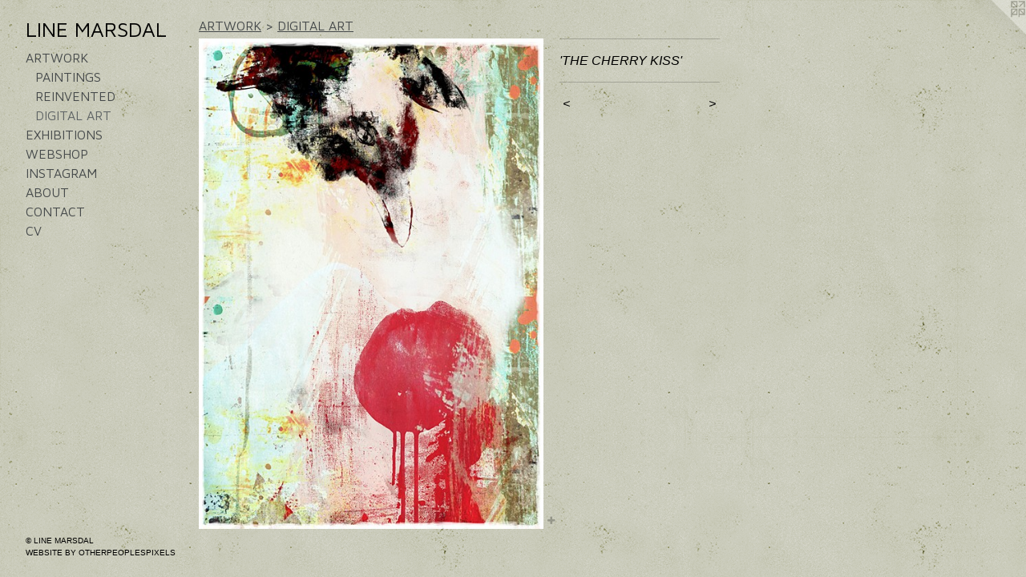

--- FILE ---
content_type: text/html;charset=utf-8
request_url: https://linemarsdal.no/artwork/4418946-%27THE%20CHERRY%20KISS%27.html
body_size: 3414
content:
<!doctype html><html class="no-js a-image mobile-title-align--center has-mobile-menu-icon--left p-artwork has-page-nav l-bricks mobile-menu-align--center has-wall-text "><head><meta charset="utf-8" /><meta content="IE=edge" http-equiv="X-UA-Compatible" /><meta http-equiv="X-OPP-Site-Id" content="19037" /><meta http-equiv="X-OPP-Revision" content="2367" /><meta http-equiv="X-OPP-Locke-Environment" content="production" /><meta http-equiv="X-OPP-Locke-Release" content="v0.0.141" /><title>LINE MARSDAL </title><link rel="canonical" href="https://linemarsdal.no/artwork/4418946-%27THE%20CHERRY%20KISS%27.html" /><meta content="website" property="og:type" /><meta property="og:url" content="https://linemarsdal.no/artwork/4418946-%27THE%20CHERRY%20KISS%27.html" /><meta property="og:title" content="'THE CHERRY KISS'" /><meta content="width=device-width, initial-scale=1" name="viewport" /><link type="text/css" rel="stylesheet" href="//cdnjs.cloudflare.com/ajax/libs/normalize/3.0.2/normalize.min.css" /><link type="text/css" rel="stylesheet" media="only all" href="//maxcdn.bootstrapcdn.com/font-awesome/4.3.0/css/font-awesome.min.css" /><link type="text/css" rel="stylesheet" media="not all and (min-device-width: 600px) and (min-device-height: 600px)" href="/release/locke/production/v0.0.141/css/small.css" /><link type="text/css" rel="stylesheet" media="only all and (min-device-width: 600px) and (min-device-height: 600px)" href="/release/locke/production/v0.0.141/css/large-bricks.css" /><link type="text/css" rel="stylesheet" media="not all and (min-device-width: 600px) and (min-device-height: 600px)" href="/r17582185670000002367/css/small-site.css" /><link type="text/css" rel="stylesheet" media="only all and (min-device-width: 600px) and (min-device-height: 600px)" href="/r17582185670000002367/css/large-site.css" /><link type="text/css" rel="stylesheet" media="only all and (min-device-width: 600px) and (min-device-height: 600px)" href="//fonts.googleapis.com/css?family=Maven+Pro:400" /><link type="text/css" rel="stylesheet" media="not all and (min-device-width: 600px) and (min-device-height: 600px)" href="//fonts.googleapis.com/css?family=Maven+Pro:400&amp;text=MENUHomeARTWOKXIBSPGCVL%20D" /><script>window.OPP = window.OPP || {};
OPP.modernMQ = 'only all';
OPP.smallMQ = 'not all and (min-device-width: 600px) and (min-device-height: 600px)';
OPP.largeMQ = 'only all and (min-device-width: 600px) and (min-device-height: 600px)';
OPP.downURI = '/x/0/3/7/19037/.down';
OPP.gracePeriodURI = '/x/0/3/7/19037/.grace_period';
OPP.imgL = function (img) {
  !window.lazySizes && img.onerror();
};
OPP.imgE = function (img) {
  img.onerror = img.onload = null;
  img.src = img.getAttribute('data-src');
  //img.srcset = img.getAttribute('data-srcset');
};</script><script src="/release/locke/production/v0.0.141/js/modernizr.js"></script><script src="/release/locke/production/v0.0.141/js/masonry.js"></script><script src="/release/locke/production/v0.0.141/js/respimage.js"></script><script src="/release/locke/production/v0.0.141/js/ls.aspectratio.js"></script><script src="/release/locke/production/v0.0.141/js/lazysizes.js"></script><script src="/release/locke/production/v0.0.141/js/large.js"></script><script src="/release/locke/production/v0.0.141/js/hammer.js"></script><script>if (!Modernizr.mq('only all')) { document.write('<link type="text/css" rel="stylesheet" href="/release/locke/production/v0.0.141/css/minimal.css">') }</script><style>.media-max-width {
  display: block;
}

@media (min-height: 1389px) {

  .media-max-width {
    max-width: 829.0px;
  }

}

@media (max-height: 1389px) {

  .media-max-width {
    max-width: 59.66553767993226vh;
  }

}</style><script>(function(i,s,o,g,r,a,m){i['GoogleAnalyticsObject']=r;i[r]=i[r]||function(){
(i[r].q=i[r].q||[]).push(arguments)},i[r].l=1*new Date();a=s.createElement(o),
m=s.getElementsByTagName(o)[0];a.async=1;a.src=g;m.parentNode.insertBefore(a,m)
})(window,document,'script','//www.google-analytics.com/analytics.js','ga');
ga('create', 'UA-25395576-1', 'auto');
ga('send', 'pageview');</script></head><body><header id="header"><a class=" site-title" href="/home.html"><span class=" site-title-text u-break-word">LINE MARSDAL </span><div class=" site-title-media"></div></a><a id="mobile-menu-icon" class="mobile-menu-icon hidden--no-js hidden--large"><svg viewBox="0 0 21 17" width="21" height="17" fill="currentColor"><rect x="0" y="0" width="21" height="3" rx="0"></rect><rect x="0" y="7" width="21" height="3" rx="0"></rect><rect x="0" y="14" width="21" height="3" rx="0"></rect></svg></a></header><nav class=" hidden--large"><ul class=" site-nav"><li class="nav-item nav-home "><a class="nav-link " href="/home.html">Home</a></li><li class="nav-item expanded nav-museum "><a class="nav-link " href="/section/146478.html">ARTWORK</a><ul><li class="nav-gallery nav-item expanded "><a class="nav-link " href="/section/423125-PAINTINGS.html">PAINTINGS</a></li><li class="nav-gallery nav-item expanded "><a class="nav-link " href="/section/536223-MIXED%20MEDIA%27THE%20REINVENTED%20SERIES%27.html">REINVENTED</a></li><li class="nav-gallery nav-item expanded "><a class="selected nav-link " href="/section/423130-DIGITAL%20ART.html">DIGITAL ART</a></li></ul></li><li class="nav-flex1 nav-item "><a class="nav-link " href="/page/1-UPCOMING%20EXHIBITIONS.html">EXHIBITIONS</a></li><li class="nav-outside1 nav-item "><a target="_blank" class="nav-link " href="http://purenkel.no">WEBSHOP</a></li><li class="nav-item nav-outside5 "><a target="_blank" class="nav-link " href="https://instagram.com/linemarsdal/">INSTAGRAM</a></li><li class="nav-news nav-item "><a class="nav-link " href="/news.html">ABOUT</a></li><li class="nav-item nav-contact "><a class="nav-link " href="/contact.html">CONTACT</a></li><li class="nav-item nav-pdf1 "><a target="_blank" class="nav-link " href="//img-cache.oppcdn.com/fixed/19037/assets/BFyJWvLxvl9lt80R.pdf">CV</a></li></ul></nav><div class=" content"><nav class=" hidden--small" id="nav"><header><a class=" site-title" href="/home.html"><span class=" site-title-text u-break-word">LINE MARSDAL </span><div class=" site-title-media"></div></a></header><ul class=" site-nav"><li class="nav-item nav-home "><a class="nav-link " href="/home.html">Home</a></li><li class="nav-item expanded nav-museum "><a class="nav-link " href="/section/146478.html">ARTWORK</a><ul><li class="nav-gallery nav-item expanded "><a class="nav-link " href="/section/423125-PAINTINGS.html">PAINTINGS</a></li><li class="nav-gallery nav-item expanded "><a class="nav-link " href="/section/536223-MIXED%20MEDIA%27THE%20REINVENTED%20SERIES%27.html">REINVENTED</a></li><li class="nav-gallery nav-item expanded "><a class="selected nav-link " href="/section/423130-DIGITAL%20ART.html">DIGITAL ART</a></li></ul></li><li class="nav-flex1 nav-item "><a class="nav-link " href="/page/1-UPCOMING%20EXHIBITIONS.html">EXHIBITIONS</a></li><li class="nav-outside1 nav-item "><a target="_blank" class="nav-link " href="http://purenkel.no">WEBSHOP</a></li><li class="nav-item nav-outside5 "><a target="_blank" class="nav-link " href="https://instagram.com/linemarsdal/">INSTAGRAM</a></li><li class="nav-news nav-item "><a class="nav-link " href="/news.html">ABOUT</a></li><li class="nav-item nav-contact "><a class="nav-link " href="/contact.html">CONTACT</a></li><li class="nav-item nav-pdf1 "><a target="_blank" class="nav-link " href="//img-cache.oppcdn.com/fixed/19037/assets/BFyJWvLxvl9lt80R.pdf">CV</a></li></ul><footer><div class=" copyright">© LINE MARSDAL</div><div class=" credit"><a href="http://otherpeoplespixels.com/ref/linemarsdal.no" target="_blank">Website by OtherPeoplesPixels</a></div></footer></nav><main id="main"><a class=" logo hidden--small" href="http://otherpeoplespixels.com/ref/linemarsdal.no" title="Website by OtherPeoplesPixels" target="_blank"></a><div class=" page clearfix media-max-width"><h1 class="parent-title title"><a href="/section/146478.html" class="root title-segment hidden--small">ARTWORK</a><span class=" title-sep hidden--small"> &gt; </span><a class=" title-segment" href="/section/423130-DIGITAL%20ART.html">DIGITAL ART</a></h1><div class=" media-and-info"><div class=" page-media-wrapper media"><a class=" page-media" title="'THE CHERRY KISS'" href="/artwork/4418935-%27REISEN%27.html" id="media"><img data-aspectratio="829/1181" class="u-img " alt="'THE CHERRY KISS'" src="//img-cache.oppcdn.com/fixed/19037/assets/F8RvmnYQ8ADeAxuQ.jpg" srcset="//img-cache.oppcdn.com/img/v1.0/s:19037/t:QkxBTksrVEVYVCtIRVJF/p:12/g:tl/o:2.5/a:50/q:90/829x1181-F8RvmnYQ8ADeAxuQ.jpg/829x1181/984055f39b83b75f23d6375b5861bf91.jpg 829w,
//img-cache.oppcdn.com/img/v1.0/s:19037/t:QkxBTksrVEVYVCtIRVJF/p:12/g:tl/o:2.5/a:50/q:90/640x4096-F8RvmnYQ8ADeAxuQ.jpg/640x911/eec180ee91efb8d49b197c9e83ec62a2.jpg 640w,
//img-cache.oppcdn.com/img/v1.0/s:19037/t:QkxBTksrVEVYVCtIRVJF/p:12/g:tl/o:2.5/a:50/q:90/1640x830-F8RvmnYQ8ADeAxuQ.jpg/582x830/30c831bfb9a6473f4a50af2ca2c4ed76.jpg 582w,
//img-cache.oppcdn.com/img/v1.0/s:19037/t:QkxBTksrVEVYVCtIRVJF/p:12/g:tl/o:2.5/a:50/q:90/1400x720-F8RvmnYQ8ADeAxuQ.jpg/505x720/6c5bff9dacfedd2a64257180a99eabbf.jpg 505w,
//img-cache.oppcdn.com/img/v1.0/s:19037/t:QkxBTksrVEVYVCtIRVJF/p:12/g:tl/o:2.5/a:50/q:90/984x588-F8RvmnYQ8ADeAxuQ.jpg/412x588/a7ec428c7bb1a3c01894ed4009868243.jpg 412w,
//img-cache.oppcdn.com/fixed/19037/assets/F8RvmnYQ8ADeAxuQ.jpg 336w" sizes="(max-device-width: 599px) 100vw,
(max-device-height: 599px) 100vw,
(max-width: 336px) 336px,
(max-height: 480px) 336px,
(max-width: 412px) 412px,
(max-height: 588px) 412px,
(max-width: 505px) 505px,
(max-height: 720px) 505px,
(max-width: 582px) 582px,
(max-height: 830px) 582px,
(max-width: 640px) 640px,
(max-height: 911px) 640px,
829px" /></a><a class=" zoom-corner" style="display: none" id="zoom-corner"><span class=" zoom-icon fa fa-search-plus"></span></a><div class="share-buttons a2a_kit social-icons hidden--small" data-a2a-title="'THE CHERRY KISS'" data-a2a-url="https://linemarsdal.no/artwork/4418946-%27THE%20CHERRY%20KISS%27.html"><a target="_blank" class="u-img-link share-button a2a_dd " href="https://www.addtoany.com/share_save"><span class="social-icon share fa-plus fa "></span></a></div></div><div class=" info border-color"><div class=" wall-text border-color"><div class=" wt-item wt-title">'THE CHERRY KISS'</div></div><div class=" page-nav hidden--small border-color clearfix"><a class=" prev" id="artwork-prev" href="/artwork/4682697-%27U%20ARE%20ART%27.html">&lt; <span class=" m-hover-show">previous</span></a> <a class=" next" id="artwork-next" href="/artwork/4418935-%27REISEN%27.html"><span class=" m-hover-show">next</span> &gt;</a></div></div></div><div class="share-buttons a2a_kit social-icons hidden--large" data-a2a-title="'THE CHERRY KISS'" data-a2a-url="https://linemarsdal.no/artwork/4418946-%27THE%20CHERRY%20KISS%27.html"><a target="_blank" class="u-img-link share-button a2a_dd " href="https://www.addtoany.com/share_save"><span class="social-icon share fa-plus fa "></span></a></div></div></main></div><footer><div class=" copyright">© LINE MARSDAL</div><div class=" credit"><a href="http://otherpeoplespixels.com/ref/linemarsdal.no" target="_blank">Website by OtherPeoplesPixels</a></div></footer><div class=" modal zoom-modal" style="display: none" id="zoom-modal"><style>@media (min-aspect-ratio: 829/1181) {

  .zoom-media {
    width: auto;
    max-height: 1181px;
    height: 100%;
  }

}

@media (max-aspect-ratio: 829/1181) {

  .zoom-media {
    height: auto;
    max-width: 829px;
    width: 100%;
  }

}
@supports (object-fit: contain) {
  img.zoom-media {
    object-fit: contain;
    width: 100%;
    height: 100%;
    max-width: 829px;
    max-height: 1181px;
  }
}</style><div class=" zoom-media-wrapper"><img onerror="OPP.imgE(this);" onload="OPP.imgL(this);" data-src="//img-cache.oppcdn.com/fixed/19037/assets/F8RvmnYQ8ADeAxuQ.jpg" data-srcset="//img-cache.oppcdn.com/img/v1.0/s:19037/t:QkxBTksrVEVYVCtIRVJF/p:12/g:tl/o:2.5/a:50/q:90/829x1181-F8RvmnYQ8ADeAxuQ.jpg/829x1181/984055f39b83b75f23d6375b5861bf91.jpg 829w,
//img-cache.oppcdn.com/img/v1.0/s:19037/t:QkxBTksrVEVYVCtIRVJF/p:12/g:tl/o:2.5/a:50/q:90/640x4096-F8RvmnYQ8ADeAxuQ.jpg/640x911/eec180ee91efb8d49b197c9e83ec62a2.jpg 640w,
//img-cache.oppcdn.com/img/v1.0/s:19037/t:QkxBTksrVEVYVCtIRVJF/p:12/g:tl/o:2.5/a:50/q:90/1640x830-F8RvmnYQ8ADeAxuQ.jpg/582x830/30c831bfb9a6473f4a50af2ca2c4ed76.jpg 582w,
//img-cache.oppcdn.com/img/v1.0/s:19037/t:QkxBTksrVEVYVCtIRVJF/p:12/g:tl/o:2.5/a:50/q:90/1400x720-F8RvmnYQ8ADeAxuQ.jpg/505x720/6c5bff9dacfedd2a64257180a99eabbf.jpg 505w,
//img-cache.oppcdn.com/img/v1.0/s:19037/t:QkxBTksrVEVYVCtIRVJF/p:12/g:tl/o:2.5/a:50/q:90/984x588-F8RvmnYQ8ADeAxuQ.jpg/412x588/a7ec428c7bb1a3c01894ed4009868243.jpg 412w,
//img-cache.oppcdn.com/fixed/19037/assets/F8RvmnYQ8ADeAxuQ.jpg 336w" data-sizes="(max-device-width: 599px) 100vw,
(max-device-height: 599px) 100vw,
(max-width: 336px) 336px,
(max-height: 480px) 336px,
(max-width: 412px) 412px,
(max-height: 588px) 412px,
(max-width: 505px) 505px,
(max-height: 720px) 505px,
(max-width: 582px) 582px,
(max-height: 830px) 582px,
(max-width: 640px) 640px,
(max-height: 911px) 640px,
829px" class="zoom-media lazyload hidden--no-js " alt="'THE CHERRY KISS'" /><noscript><img class="zoom-media " alt="'THE CHERRY KISS'" src="//img-cache.oppcdn.com/fixed/19037/assets/F8RvmnYQ8ADeAxuQ.jpg" /></noscript></div></div><div class=" offline"></div><script src="/release/locke/production/v0.0.141/js/small.js"></script><script src="/release/locke/production/v0.0.141/js/artwork.js"></script><script>var a2a_config = a2a_config || {};a2a_config.prioritize = ['facebook','twitter','linkedin','googleplus','pinterest','instagram','tumblr','share'];a2a_config.onclick = 1;(function(){  var a = document.createElement('script');  a.type = 'text/javascript'; a.async = true;  a.src = '//static.addtoany.com/menu/page.js';  document.getElementsByTagName('head')[0].appendChild(a);})();</script><script>window.oppa=window.oppa||function(){(oppa.q=oppa.q||[]).push(arguments)};oppa('config','pathname','production/v0.0.141/19037');oppa('set','g','true');oppa('set','l','bricks');oppa('set','p','artwork');oppa('set','a','image');oppa('rect','m','media','main');oppa('send');</script><script async="" src="/release/locke/production/v0.0.141/js/analytics.js"></script><script src="https://otherpeoplespixels.com/static/enable-preview.js"></script></body></html>

--- FILE ---
content_type: text/css;charset=utf-8
request_url: https://linemarsdal.no/r17582185670000002367/css/large-site.css
body_size: 528
content:
body {
  background-color: #CBCCBC;
  font-weight: normal;
  font-style: normal;
  font-family: "Arial", "Helvetica", sans-serif;
}

body {
  color: #000000;
}

main a {
  color: #000000;
}

main a:hover {
  text-decoration: underline;
  color: #1a1a1a;
}

main a:visited {
  color: #1a1a1a;
}

.site-title, .mobile-menu-icon {
  color: #000000;
}

.site-nav, .mobile-menu-link, nav:before, nav:after {
  color: #45494a;
}

.site-nav a {
  color: #45494a;
}

.site-nav a:hover {
  text-decoration: none;
  color: #5e6364;
}

.site-nav a:visited {
  color: #45494a;
}

.site-nav a.selected {
  color: #5e6364;
}

.site-nav:hover a.selected {
  color: #45494a;
}

footer {
  color: #000000;
}

footer a {
  color: #000000;
}

footer a:hover {
  text-decoration: underline;
  color: #1a1a1a;
}

footer a:visited {
  color: #1a1a1a;
}

.title, .news-item-title, .flex-page-title {
  color: #45494a;
}

.title a {
  color: #45494a;
}

.title a:hover {
  text-decoration: none;
  color: #5e6364;
}

.title a:visited {
  color: #45494a;
}

.hr, .hr-before:before, .hr-after:after, .hr-before--small:before, .hr-before--large:before, .hr-after--small:after, .hr-after--large:after {
  border-top-color: #666666;
}

.button {
  background: #000000;
  color: #CBCCBC;
}

.social-icon {
  background-color: #000000;
  color: #CBCCBC;
}

.welcome-modal {
  background-color: #EFEFEF;
}

.share-button .social-icon {
  color: #000000;
}

body {
  background-image: url(//static.otherpeoplespixels.com/images/backgrounds/concrete_wall-khaki.png);
}

.welcome-modal {
  background-image: url(//static.otherpeoplespixels.com/images/backgrounds/concrete_wall-light_gray.png);
}

.site-title {
  font-family: "Maven Pro", sans-serif;
  font-style: normal;
  font-weight: 400;
}

.site-nav {
  font-family: "Maven Pro", sans-serif;
  font-style: normal;
  font-weight: 400;
}

.section-title, .parent-title, .news-item-title, .link-name, .preview-placeholder, .preview-image, .flex-page-title {
  font-family: "Maven Pro", sans-serif;
  font-style: normal;
  font-weight: 400;
}

body {
  font-size: 16px;
}

.site-title {
  font-size: 26px;
}

.site-nav {
  font-size: 16px;
}

.title, .news-item-title, .link-name, .flex-page-title {
  font-size: 16px;
}

.border-color {
  border-color: hsla(0, 0%, 0%, 0.2);
}

.p-artwork .page-nav a {
  color: #000000;
}

.p-artwork .page-nav a:hover {
  text-decoration: none;
  color: #000000;
}

.p-artwork .page-nav a:visited {
  color: #000000;
}

.wordy {
  text-align: left;
}

--- FILE ---
content_type: text/css;charset=utf-8
request_url: https://linemarsdal.no/r17582185670000002367/css/small-site.css
body_size: 345
content:
body {
  background-color: #CBCCBC;
  font-weight: normal;
  font-style: normal;
  font-family: "Arial", "Helvetica", sans-serif;
}

body {
  color: #000000;
}

main a {
  color: #000000;
}

main a:hover {
  text-decoration: underline;
  color: #1a1a1a;
}

main a:visited {
  color: #1a1a1a;
}

.site-title, .mobile-menu-icon {
  color: #000000;
}

.site-nav, .mobile-menu-link, nav:before, nav:after {
  color: #45494a;
}

.site-nav a {
  color: #45494a;
}

.site-nav a:hover {
  text-decoration: none;
  color: #5e6364;
}

.site-nav a:visited {
  color: #45494a;
}

.site-nav a.selected {
  color: #5e6364;
}

.site-nav:hover a.selected {
  color: #45494a;
}

footer {
  color: #000000;
}

footer a {
  color: #000000;
}

footer a:hover {
  text-decoration: underline;
  color: #1a1a1a;
}

footer a:visited {
  color: #1a1a1a;
}

.title, .news-item-title, .flex-page-title {
  color: #45494a;
}

.title a {
  color: #45494a;
}

.title a:hover {
  text-decoration: none;
  color: #5e6364;
}

.title a:visited {
  color: #45494a;
}

.hr, .hr-before:before, .hr-after:after, .hr-before--small:before, .hr-before--large:before, .hr-after--small:after, .hr-after--large:after {
  border-top-color: #666666;
}

.button {
  background: #000000;
  color: #CBCCBC;
}

.social-icon {
  background-color: #000000;
  color: #CBCCBC;
}

.welcome-modal {
  background-color: #EFEFEF;
}

.site-title {
  font-family: "Maven Pro", sans-serif;
  font-style: normal;
  font-weight: 400;
}

nav {
  font-family: "Maven Pro", sans-serif;
  font-style: normal;
  font-weight: 400;
}

.wordy {
  text-align: left;
}

.site-title {
  font-size: 2.1875rem;
}

footer .credit a {
  color: #000000;
}

--- FILE ---
content_type: text/css; charset=utf-8
request_url: https://fonts.googleapis.com/css?family=Maven+Pro:400&text=MENUHomeARTWOKXIBSPGCVL%20D
body_size: -428
content:
@font-face {
  font-family: 'Maven Pro';
  font-style: normal;
  font-weight: 400;
  src: url(https://fonts.gstatic.com/l/font?kit=7Auup_AqnyWWAxW2Wk3swUz56MS91Eww8SX25nWpozp4EvVjIAUsrms_43e82sdVG2YxuBXIo5JjiQ7HtJ0&skey=f795ffecfc1ee92e&v=v40) format('woff2');
}


--- FILE ---
content_type: text/plain
request_url: https://www.google-analytics.com/j/collect?v=1&_v=j102&a=1735264635&t=pageview&_s=1&dl=https%3A%2F%2Flinemarsdal.no%2Fartwork%2F4418946-%2527THE%2520CHERRY%2520KISS%2527.html&ul=en-us%40posix&dt=LINE%20MARSDAL&sr=1280x720&vp=1280x720&_u=IEBAAEABAAAAACAAI~&jid=584674141&gjid=442670271&cid=969637548.1764996885&tid=UA-25395576-1&_gid=1667697147.1764996885&_r=1&_slc=1&z=1260039457
body_size: -450
content:
2,cG-YKL8KKW3ZN